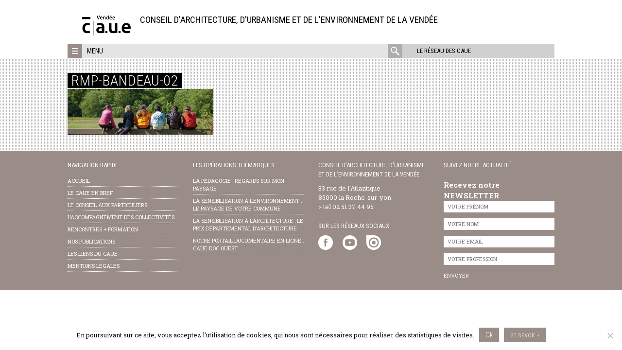

--- FILE ---
content_type: text/html; charset=UTF-8
request_url: https://www.caue85.com/regards-sur-mon-paysage/rmp-bandeau-02/
body_size: 16679
content:
<!DOCTYPE html>
<html lang="fr-FR" class="no-js">
<head>
	<meta charset="UTF-8">
<script type="text/javascript">
/* <![CDATA[ */
var gform;gform||(document.addEventListener("gform_main_scripts_loaded",function(){gform.scriptsLoaded=!0}),document.addEventListener("gform/theme/scripts_loaded",function(){gform.themeScriptsLoaded=!0}),window.addEventListener("DOMContentLoaded",function(){gform.domLoaded=!0}),gform={domLoaded:!1,scriptsLoaded:!1,themeScriptsLoaded:!1,isFormEditor:()=>"function"==typeof InitializeEditor,callIfLoaded:function(o){return!(!gform.domLoaded||!gform.scriptsLoaded||!gform.themeScriptsLoaded&&!gform.isFormEditor()||(gform.isFormEditor()&&console.warn("The use of gform.initializeOnLoaded() is deprecated in the form editor context and will be removed in Gravity Forms 3.1."),o(),0))},initializeOnLoaded:function(o){gform.callIfLoaded(o)||(document.addEventListener("gform_main_scripts_loaded",()=>{gform.scriptsLoaded=!0,gform.callIfLoaded(o)}),document.addEventListener("gform/theme/scripts_loaded",()=>{gform.themeScriptsLoaded=!0,gform.callIfLoaded(o)}),window.addEventListener("DOMContentLoaded",()=>{gform.domLoaded=!0,gform.callIfLoaded(o)}))},hooks:{action:{},filter:{}},addAction:function(o,r,e,t){gform.addHook("action",o,r,e,t)},addFilter:function(o,r,e,t){gform.addHook("filter",o,r,e,t)},doAction:function(o){gform.doHook("action",o,arguments)},applyFilters:function(o){return gform.doHook("filter",o,arguments)},removeAction:function(o,r){gform.removeHook("action",o,r)},removeFilter:function(o,r,e){gform.removeHook("filter",o,r,e)},addHook:function(o,r,e,t,n){null==gform.hooks[o][r]&&(gform.hooks[o][r]=[]);var d=gform.hooks[o][r];null==n&&(n=r+"_"+d.length),gform.hooks[o][r].push({tag:n,callable:e,priority:t=null==t?10:t})},doHook:function(r,o,e){var t;if(e=Array.prototype.slice.call(e,1),null!=gform.hooks[r][o]&&((o=gform.hooks[r][o]).sort(function(o,r){return o.priority-r.priority}),o.forEach(function(o){"function"!=typeof(t=o.callable)&&(t=window[t]),"action"==r?t.apply(null,e):e[0]=t.apply(null,e)})),"filter"==r)return e[0]},removeHook:function(o,r,t,n){var e;null!=gform.hooks[o][r]&&(e=(e=gform.hooks[o][r]).filter(function(o,r,e){return!!(null!=n&&n!=o.tag||null!=t&&t!=o.priority)}),gform.hooks[o][r]=e)}});
/* ]]> */
</script>

	<meta name="viewport" content="width=device-width, initial-scale=1">
	<link rel="profile" href="http://gmpg.org/xfn/11">
	<link rel="pingback" href="https://www.caue85.com/xmlrpc.php">
	<!--[if lt IE 9]>
	<script src="https://www.caue85.com/wp-content/themes/caue/js/html5.js"></script>
	<![endif]-->
	<script>(function(html){html.className = html.className.replace(/\bno-js\b/,'js')})(document.documentElement);</script>
<meta name='robots' content='index, follow, max-image-preview:large, max-snippet:-1, max-video-preview:-1' />
	<style>img:is([sizes="auto" i], [sizes^="auto," i]) { contain-intrinsic-size: 3000px 1500px }</style>
	
	<!-- This site is optimized with the Yoast SEO plugin v26.2 - https://yoast.com/wordpress/plugins/seo/ -->
	<title>rmp-bandeau-02 - CAUE de la Vendée</title><link rel="preload" as="style" href="https://fonts.googleapis.com/css?family=Roboto%20Condensed%3A400%2C300%2C700%7CRoboto%3A400%2C100%2C300%2C500%2C700%2C900%7CRoboto%20Slab%3A400%2C100%2C300%2C100%2C700&#038;subset=latin%2Clatin-ext&#038;display=swap" /><link rel="stylesheet" href="https://fonts.googleapis.com/css?family=Roboto%20Condensed%3A400%2C300%2C700%7CRoboto%3A400%2C100%2C300%2C500%2C700%2C900%7CRoboto%20Slab%3A400%2C100%2C300%2C100%2C700&#038;subset=latin%2Clatin-ext&#038;display=swap" media="print" onload="this.media='all'" /><noscript><link rel="stylesheet" href="https://fonts.googleapis.com/css?family=Roboto%20Condensed%3A400%2C300%2C700%7CRoboto%3A400%2C100%2C300%2C500%2C700%2C900%7CRoboto%20Slab%3A400%2C100%2C300%2C100%2C700&#038;subset=latin%2Clatin-ext&#038;display=swap" /></noscript>
	<link rel="canonical" href="https://www.caue85.com/regards-sur-mon-paysage/rmp-bandeau-02/" />
	<meta property="og:locale" content="fr_FR" />
	<meta property="og:type" content="article" />
	<meta property="og:title" content="rmp-bandeau-02 - CAUE de la Vendée" />
	<meta property="og:url" content="https://www.caue85.com/regards-sur-mon-paysage/rmp-bandeau-02/" />
	<meta property="og:site_name" content="CAUE de la Vendée" />
	<meta property="article:publisher" content="https://www.facebook.com/CAUE85/" />
	<meta property="og:image" content="https://www.caue85.com/regards-sur-mon-paysage/rmp-bandeau-02" />
	<meta property="og:image:width" content="1600" />
	<meta property="og:image:height" content="500" />
	<meta property="og:image:type" content="image/jpeg" />
	<meta name="twitter:card" content="summary_large_image" />
	<meta name="twitter:site" content="@cauevendee" />
	<script type="application/ld+json" class="yoast-schema-graph">{"@context":"https://schema.org","@graph":[{"@type":"WebPage","@id":"https://www.caue85.com/regards-sur-mon-paysage/rmp-bandeau-02/","url":"https://www.caue85.com/regards-sur-mon-paysage/rmp-bandeau-02/","name":"rmp-bandeau-02 - CAUE de la Vendée","isPartOf":{"@id":"https://www.caue85.com/#website"},"primaryImageOfPage":{"@id":"https://www.caue85.com/regards-sur-mon-paysage/rmp-bandeau-02/#primaryimage"},"image":{"@id":"https://www.caue85.com/regards-sur-mon-paysage/rmp-bandeau-02/#primaryimage"},"thumbnailUrl":"https://www.caue85.com/wp-content/uploads/sites/3/2015/10/rmp-bandeau-02.jpg","datePublished":"2016-02-19T15:06:56+00:00","breadcrumb":{"@id":"https://www.caue85.com/regards-sur-mon-paysage/rmp-bandeau-02/#breadcrumb"},"inLanguage":"fr-FR","potentialAction":[{"@type":"ReadAction","target":["https://www.caue85.com/regards-sur-mon-paysage/rmp-bandeau-02/"]}]},{"@type":"ImageObject","inLanguage":"fr-FR","@id":"https://www.caue85.com/regards-sur-mon-paysage/rmp-bandeau-02/#primaryimage","url":"https://www.caue85.com/wp-content/uploads/sites/3/2015/10/rmp-bandeau-02.jpg","contentUrl":"https://www.caue85.com/wp-content/uploads/sites/3/2015/10/rmp-bandeau-02.jpg","width":1600,"height":500},{"@type":"BreadcrumbList","@id":"https://www.caue85.com/regards-sur-mon-paysage/rmp-bandeau-02/#breadcrumb","itemListElement":[{"@type":"ListItem","position":1,"name":"Accueil","item":"https://www.caue85.com/"},{"@type":"ListItem","position":2,"name":"Regards sur mon paysage","item":"https://www.caue85.com/regards-sur-mon-paysage/"},{"@type":"ListItem","position":3,"name":"rmp-bandeau-02"}]},{"@type":"WebSite","@id":"https://www.caue85.com/#website","url":"https://www.caue85.com/","name":"CAUE de la Vendée","description":"Conseil d&#039;Architecture, d&#039;Urbanisme et de l&#039;Environnement de la Vendée","potentialAction":[{"@type":"SearchAction","target":{"@type":"EntryPoint","urlTemplate":"https://www.caue85.com/?s={search_term_string}"},"query-input":{"@type":"PropertyValueSpecification","valueRequired":true,"valueName":"search_term_string"}}],"inLanguage":"fr-FR"}]}</script>
	<!-- / Yoast SEO plugin. -->


<link rel='dns-prefetch' href='//maps.googleapis.com' />
<link rel='dns-prefetch' href='//meet.jit.si' />
<link rel='dns-prefetch' href='//fonts.googleapis.com' />
<link href='https://fonts.gstatic.com' crossorigin rel='preconnect' />
<link rel="alternate" type="application/rss+xml" title="CAUE de la Vendée &raquo; Flux" href="https://www.caue85.com/feed/" />
<link rel="alternate" type="application/rss+xml" title="CAUE de la Vendée &raquo; Flux des commentaires" href="https://www.caue85.com/comments/feed/" />
<link rel="alternate" type="application/rss+xml" title="CAUE de la Vendée &raquo; rmp-bandeau-02 Flux des commentaires" href="https://www.caue85.com/regards-sur-mon-paysage/rmp-bandeau-02/feed/" />
		<!-- This site uses the Google Analytics by MonsterInsights plugin v9.9.0 - Using Analytics tracking - https://www.monsterinsights.com/ -->
		<!-- Remarque : MonsterInsights n’est actuellement pas configuré sur ce site. Le propriétaire doit authentifier son compte Google Analytics dans les réglages de MonsterInsights.  -->
					<!-- No tracking code set -->
				<!-- / Google Analytics by MonsterInsights -->
		<script type="text/javascript">
/* <![CDATA[ */
window._wpemojiSettings = {"baseUrl":"https:\/\/s.w.org\/images\/core\/emoji\/16.0.1\/72x72\/","ext":".png","svgUrl":"https:\/\/s.w.org\/images\/core\/emoji\/16.0.1\/svg\/","svgExt":".svg","source":{"concatemoji":"https:\/\/www.caue85.com\/wp-includes\/js\/wp-emoji-release.min.js?ver=6.8.3"}};
/*! This file is auto-generated */
!function(s,n){var o,i,e;function c(e){try{var t={supportTests:e,timestamp:(new Date).valueOf()};sessionStorage.setItem(o,JSON.stringify(t))}catch(e){}}function p(e,t,n){e.clearRect(0,0,e.canvas.width,e.canvas.height),e.fillText(t,0,0);var t=new Uint32Array(e.getImageData(0,0,e.canvas.width,e.canvas.height).data),a=(e.clearRect(0,0,e.canvas.width,e.canvas.height),e.fillText(n,0,0),new Uint32Array(e.getImageData(0,0,e.canvas.width,e.canvas.height).data));return t.every(function(e,t){return e===a[t]})}function u(e,t){e.clearRect(0,0,e.canvas.width,e.canvas.height),e.fillText(t,0,0);for(var n=e.getImageData(16,16,1,1),a=0;a<n.data.length;a++)if(0!==n.data[a])return!1;return!0}function f(e,t,n,a){switch(t){case"flag":return n(e,"\ud83c\udff3\ufe0f\u200d\u26a7\ufe0f","\ud83c\udff3\ufe0f\u200b\u26a7\ufe0f")?!1:!n(e,"\ud83c\udde8\ud83c\uddf6","\ud83c\udde8\u200b\ud83c\uddf6")&&!n(e,"\ud83c\udff4\udb40\udc67\udb40\udc62\udb40\udc65\udb40\udc6e\udb40\udc67\udb40\udc7f","\ud83c\udff4\u200b\udb40\udc67\u200b\udb40\udc62\u200b\udb40\udc65\u200b\udb40\udc6e\u200b\udb40\udc67\u200b\udb40\udc7f");case"emoji":return!a(e,"\ud83e\udedf")}return!1}function g(e,t,n,a){var r="undefined"!=typeof WorkerGlobalScope&&self instanceof WorkerGlobalScope?new OffscreenCanvas(300,150):s.createElement("canvas"),o=r.getContext("2d",{willReadFrequently:!0}),i=(o.textBaseline="top",o.font="600 32px Arial",{});return e.forEach(function(e){i[e]=t(o,e,n,a)}),i}function t(e){var t=s.createElement("script");t.src=e,t.defer=!0,s.head.appendChild(t)}"undefined"!=typeof Promise&&(o="wpEmojiSettingsSupports",i=["flag","emoji"],n.supports={everything:!0,everythingExceptFlag:!0},e=new Promise(function(e){s.addEventListener("DOMContentLoaded",e,{once:!0})}),new Promise(function(t){var n=function(){try{var e=JSON.parse(sessionStorage.getItem(o));if("object"==typeof e&&"number"==typeof e.timestamp&&(new Date).valueOf()<e.timestamp+604800&&"object"==typeof e.supportTests)return e.supportTests}catch(e){}return null}();if(!n){if("undefined"!=typeof Worker&&"undefined"!=typeof OffscreenCanvas&&"undefined"!=typeof URL&&URL.createObjectURL&&"undefined"!=typeof Blob)try{var e="postMessage("+g.toString()+"("+[JSON.stringify(i),f.toString(),p.toString(),u.toString()].join(",")+"));",a=new Blob([e],{type:"text/javascript"}),r=new Worker(URL.createObjectURL(a),{name:"wpTestEmojiSupports"});return void(r.onmessage=function(e){c(n=e.data),r.terminate(),t(n)})}catch(e){}c(n=g(i,f,p,u))}t(n)}).then(function(e){for(var t in e)n.supports[t]=e[t],n.supports.everything=n.supports.everything&&n.supports[t],"flag"!==t&&(n.supports.everythingExceptFlag=n.supports.everythingExceptFlag&&n.supports[t]);n.supports.everythingExceptFlag=n.supports.everythingExceptFlag&&!n.supports.flag,n.DOMReady=!1,n.readyCallback=function(){n.DOMReady=!0}}).then(function(){return e}).then(function(){var e;n.supports.everything||(n.readyCallback(),(e=n.source||{}).concatemoji?t(e.concatemoji):e.wpemoji&&e.twemoji&&(t(e.twemoji),t(e.wpemoji)))}))}((window,document),window._wpemojiSettings);
/* ]]> */
</script>
<style id='wp-emoji-styles-inline-css' type='text/css'>

	img.wp-smiley, img.emoji {
		display: inline !important;
		border: none !important;
		box-shadow: none !important;
		height: 1em !important;
		width: 1em !important;
		margin: 0 0.07em !important;
		vertical-align: -0.1em !important;
		background: none !important;
		padding: 0 !important;
	}
</style>
<link rel='stylesheet' id='mediaelement-css' href='https://www.caue85.com/wp-includes/js/mediaelement/mediaelementplayer-legacy.min.css?ver=4.2.17' type='text/css' media='all' />
<link rel='stylesheet' id='wp-mediaelement-css' href='https://www.caue85.com/wp-includes/js/mediaelement/wp-mediaelement.min.css?ver=6.8.3' type='text/css' media='all' />
<style id='jetpack-sharing-buttons-style-inline-css' type='text/css'>
.jetpack-sharing-buttons__services-list{display:flex;flex-direction:row;flex-wrap:wrap;gap:0;list-style-type:none;margin:5px;padding:0}.jetpack-sharing-buttons__services-list.has-small-icon-size{font-size:12px}.jetpack-sharing-buttons__services-list.has-normal-icon-size{font-size:16px}.jetpack-sharing-buttons__services-list.has-large-icon-size{font-size:24px}.jetpack-sharing-buttons__services-list.has-huge-icon-size{font-size:36px}@media print{.jetpack-sharing-buttons__services-list{display:none!important}}.editor-styles-wrapper .wp-block-jetpack-sharing-buttons{gap:0;padding-inline-start:0}ul.jetpack-sharing-buttons__services-list.has-background{padding:1.25em 2.375em}
</style>
<link rel='stylesheet' id='cookie-notice-front-css' href='https://www.caue85.com/wp-content/plugins/cookie-notice/css/front.min.css?ver=2.5.7' type='text/css' media='all' />

<link rel='stylesheet' id='caue-style-css' href='https://www.caue85.com/wp-content/themes/caue/css/style.min.css?ver=6.8.3' type='text/css' media='all' />
<link rel='stylesheet' id='evcal_cal_default-css' href='//www.caue85.com/wp-content/plugins/eventON/assets/css/eventon_styles.css?ver=5.0.2' type='text/css' media='all' />
<link rel='stylesheet' id='evo_font_icons-css' href='//www.caue85.com/wp-content/plugins/eventON/assets/fonts/all.css?ver=5.0.2' type='text/css' media='all' />
<link rel='stylesheet' id='eventon_dynamic_styles-css' href='//www.caue85.com/wp-content/uploads/sites/3/eventon_dynamic_styles.css?ver=5.0.2' type='text/css' media='all' />
<script type="text/javascript" src="https://www.caue85.com/wp-includes/js/jquery/jquery.min.js?ver=3.7.1" id="jquery-core-js"></script>
<script type="text/javascript" src="https://www.caue85.com/wp-includes/js/jquery/jquery-migrate.min.js?ver=3.4.1" id="jquery-migrate-js"></script>
<script type="text/javascript" id="evo-inlinescripts-header-js-after">
/* <![CDATA[ */
jQuery(document).ready(function($){});
/* ]]> */
</script>
<script></script><link rel="https://api.w.org/" href="https://www.caue85.com/wp-json/" /><link rel="alternate" title="JSON" type="application/json" href="https://www.caue85.com/wp-json/wp/v2/media/2141" /><link rel="EditURI" type="application/rsd+xml" title="RSD" href="https://www.caue85.com/xmlrpc.php?rsd" />
<meta name="generator" content="WordPress 6.8.3" />
<link rel='shortlink' href='https://www.caue85.com/?p=2141' />
<link rel="alternate" title="oEmbed (JSON)" type="application/json+oembed" href="https://www.caue85.com/wp-json/oembed/1.0/embed?url=https%3A%2F%2Fwww.caue85.com%2Fregards-sur-mon-paysage%2Frmp-bandeau-02%2F" />
<link rel="alternate" title="oEmbed (XML)" type="text/xml+oembed" href="https://www.caue85.com/wp-json/oembed/1.0/embed?url=https%3A%2F%2Fwww.caue85.com%2Fregards-sur-mon-paysage%2Frmp-bandeau-02%2F&#038;format=xml" />
<meta name="generator" content="Powered by WPBakery Page Builder - drag and drop page builder for WordPress."/>

    <style>
                body {
            background-color: #ffffff;
        }
        

        

                body {
            background-repeat: no-repeat;
        }
        

                body {
            background-attachment: fixed;
        }
        
                body {
            background-size: cover;
        }
        

        
                .site-header,
        .site-branding {
            background-color: #ffffff;
        }
        
        
                .site-branding {
            background-position: 90% 20%;
        }
        
                  .site-branding {
             background-size: cover;
         }
        
                a {
            color: #9a8c87;
        }
        

                a:hover,
        .menu-reseau .item:hover a {
            color: #665c59;
        }
        .framed-shortcode article .post-categories a:hover {
            color: #665c59 !important;
        }
        

                .site-footer,
        .site-footer a {
            color: #ffffff        }

        .widget_nav_menu li {
            border-bottom-color: #ffffff        }
        

        

                .nav-toggle,
        .site-footer,
        .three-menus,
        #filter_cats label,
        .filter .all,
        .titre-encart,
        .encart-publication h3,
        .themed-surtitre span,
        #slider-nav .flex-control-paging,
        .post-categories,
        .highlight,
        p.lettrine2:first-letter,
        button.button,
        .more-reals .icon,
        .pix-wrapper:after,
        .boxed-text-1 {
            background-color: #9a8c87;
        }

        .vc_grid-filter > .vc_grid-filter-item,
        .vc_tta-accordion .vc_tta-panel .vc_tta-panel-heading:hover {
            background-color: #9a8c87 !important;
        }

        .realisations-shortcode .portfolio:hover .illustr .mask,
        .last-news-shortcode .post:hover .illustr .mask,
        .focus-shortcode #diaporama .slides li:hover .illustr .mask,
        .flexslider-slider .slide:hover .illustr .mask,
        .realisation:hover .illustr .mask,
        .framed-shortcode article:hover .mask {
            background-color: rgba(154, 140, 135, 0.7);
        }

        .realisation:hover .illustr .mask svg {
            fill: rgba(154, 140, 135, 0.7);
        }

        .surtitre,
        h2.intertitre,
        h3.intertitre,
        .wpb_heading,
        .vc_tta-container h2,
        .vc_tta-tabs .vc_tta-tab > a,
        .vc_tta-accordion .vc_tta-panel .vc_tta-panel-title > a,
        .vc_tta-accordion .vc_tta-panel.vc_active .vc_tta-panel-title > a:hover,
        .vc_tta-tabs .vc_tta-panel .vc_tta-panel-title > a,
        .vc_grid-item-mini .title,
        .vc_grid-item-mini .more a,
        .vc_pie_chart .wpb_heading,
        .vc_pie_chart .vc_pie_chart_value,
        p.lettrine1:first-letter,
        blockquote,
        .boxed-text-2,
        table td,
        .mce-item-table td,
        #slider-nav a:hover {
            color: #9a8c87 !important;
        }

        .boxed-text-2,
        .vc_tta-accordion .vc_tta-panel-heading .vc_tta-controls-icon::before,
        .vc_tta-accordion .vc_tta-panel-heading .vc_tta-controls-icon::after,
        .vc_tta-accordion .vc_tta-panel.vc_active .vc_tta-panel-title > a:hover .vc_tta-controls-icon::before,
        .vc_tta-accordion .vc_tta-panel.vc_active .vc_tta-panel-title > a:hover .vc_tta-controls-icon::after,
        .vc_tta-accordion .vc_tta-panel.vc_active .vc_tta-panel-heading > a:hover .vc_tta-controls-icon::before,
        .vc_tta-accordion .vc_tta-panel.vc_active .vc_tta-panel-heading > a:hover .vc_tta-controls-icon::after,
        .vc_tta-accordion .vc_tta-panel-heading,
        .vc_tta-tabs .vc_tta-tab > a,
        .vc_tta-tabs .vc_tta-tab.vc_active > a {
            border-color: #9a8c87 !important;
        }

        .vc_tta-tabs .vc_tta-panels-container {
            border: 1px solid #9a8c87;

        }

        button:hover,
        input[type="button"]:hover,
        input[type="reset"]:hover,
        input[type="submit"]:hover {
            color: #9a8c87;
        }
        

                #wrapper {
            background-image: url('https://www.caue85.com/wp-content/uploads/sites/3/2016/03/motif-17.gif');
        }

        .three-menus {
            background-image: url('https://www.caue85.com/wp-content/uploads/sites/3/2016/03/motif-17.gif');
        }
        

        /* responsive */
        @media screen and (min-width: 48em) {
            .three-menus {
                background-color: #e4e4e4;
                background-image: none;
            }
        }

    </style>

    <link rel="icon" href="https://www.caue85.com/wp-content/uploads/sites/3/2018/02/cropped-picto-web-favicon-r-32x32.png" sizes="32x32" />
<link rel="icon" href="https://www.caue85.com/wp-content/uploads/sites/3/2018/02/cropped-picto-web-favicon-r-192x192.png" sizes="192x192" />
<link rel="apple-touch-icon" href="https://www.caue85.com/wp-content/uploads/sites/3/2018/02/cropped-picto-web-favicon-r-180x180.png" />
<meta name="msapplication-TileImage" content="https://www.caue85.com/wp-content/uploads/sites/3/2018/02/cropped-picto-web-favicon-r-270x270.png" />
		<style type="text/css" id="wp-custom-css">
			/*
Bienvenue dans l'éditeur de CSS !

Pour en savoir plus sur le fonctionnement de l'éditeur, vous pouvez vous
rendre sur cette page :
http://wp.me/PEmnE-Bt
*/
#cookie-notice {
	font-family: "Roboto Slab", serif;
}

.input {
	text-transform: inherit
}		</style>
		<noscript><style> .wpb_animate_when_almost_visible { opacity: 1; }</style></noscript><noscript><style id="rocket-lazyload-nojs-css">.rll-youtube-player, [data-lazy-src]{display:none !important;}</style></noscript></head>
<body class="attachment wp-singular attachment-template-default attachmentid-2141 attachment-jpeg wp-theme-caue stickynav cookies-not-set wpb-js-composer js-comp-ver-7.0 vc_responsive">

	<div id="wrapper">

		
				<a class="skip-link screen-reader-text" href="#content">Aller directement au contenu</a>


                
				<header id="masthead" class="site-header" role="banner">

                    
                        <div class="inner">
                            <div class="site-branding">

                    

                        
                            <div class="site-logo">
                                                                    <p class="site-title">
                                        <a href="https://www.caue85.com/" title="CAUE de la Vendée" rel="home"><img src="https://www.caue85.com/wp-content/uploads/sites/3/2018/02/Logo-CAUE85-noir-web-1.png" alt="CAUE de la Vendée"></a>
                                    </p>
                                                            </div>


                        
                            <p class="site-description">Conseil d'Architecture, d'Urbanisme et de l'Environnement de la Vendée</p>

                                                </div>                                                <div id="navbar">
                            <a class="nav-toggle" href="#"><span></span></a>
                            <a class="text-menu" href="#">Menu</a>
                            <nav class="alt-nav">
                                <a href="#" class="open-caue-network">Le réseau des CAUE</a>
                                <form role="search" method="get" class="search-form" action="https://www.caue85.com/">
	<label>
		<span class="screen-reader-text">rechercher :</span>
		<input type="search" class="search-field" placeholder="rechercher" value="" name="s" title="rechercher :" />
	</label>
	<div class="action">
		<input type="submit" class="search-submit" value="" />
	</div>
	<div class="mask"></div>
</form>
                            </nav>
                        </div>

                    </div>
				</header>				<nav class="reseau-regional">

					<div class="menu-reseau">

						<a href="#" class="close"><span>Fermer</span></a>
						<div class="presentation">
							<p>Les CAUE ont compris dès leur origine la nécessité de se regrouper au sein d'unions régionales, pour échanger sur leurs pratiques, mutualiser leurs savoirs ou concevoir des outils communs.<br />
Voici donc les liens vers l'Union Régionale des CAUE des Pays de la Loire, ainsi que vers les CAUE de chacun des départements de la Région.</p>
						</div>
													<div class="list-items">
															<div class="item item-urcaue">
									
									<div class="illustr">
										<img src="https://www.caue85.com/wp-content/uploads/sites/3/2015/11/logo-urcaue.png" alt="" width="48" height="47">
									</div>

									
									<div class="text">
										<h4><a href="https://www.urcaue-paysdelaloire.com">URCAUE</a></h4>
										<p>MATP, 312 avenue René Gasnier<br />
49100 ANGERS<br />
&gt; tel 02 41 22 99 91</p>
									</div>

								</div>

															<div class="item item-caue44">
									
									<div class="illustr">
										<img src="https://www.caue85.com/wp-content/uploads/sites/3/2016/03/logo-caue44-2.png" alt="" width="48" height="48">
									</div>

									
									<div class="text">
										<h4><a href="https://www.caue44.com">CAUE de Loire-Atlantique</a></h4>
										<p>2 boulevard de l’Estuaire<br />
CS 56215 - 44262<br />
NANTES cedex 2<br />
&gt; tel 02 40 20 20 44</p>
									</div>

								</div>

															<div class="item item-caue49">
									
									<div class="illustr">
										<img src="https://www.caue85.com/wp-content/uploads/sites/3/2015/11/logo-caue-maine-et-loire.png" alt="" width="90" height="43">
									</div>

									
									<div class="text">
										<h4><a href="https://www.caue49.com">CAUE de Maine-et-Loire</a></h4>
										<p>MATP, 312 avenue René Gasnier<br />
49100 ANGERS<br />
&gt; tel 02 41 22 99 99</p>
									</div>

								</div>

															<div class="item item-caue53">
									
									<div class="illustr">
										<img src="https://www.caue85.com/wp-content/uploads/sites/3/2021/12/logo-caue53-4.png" alt="" width="143" height="55">
									</div>

									
									<div class="text">
										<h4><a href="https://www.caue53.com">CAUE de la Mayenne</a></h4>
										<p>2 rue de l’Ermitage<br />
53000 LAVAL<br />
&gt; tel 02 43 56 41 79</p>
									</div>

								</div>

															<div class="item item-caue72">
									
									<div class="illustr">
										<img src="https://www.caue85.com/wp-content/uploads/sites/3/2016/03/logo-sarthe.png" alt="" width="75" height="44">
									</div>

									
									<div class="text">
										<h4><a href="https://www.caue-sarthe.com">CAUE de la Sarthe</a></h4>
										<p>1 rue de la Mariette<br />
72000 Le Mans<br />
&gt; tel 02 43 72 35 31</p>
									</div>

								</div>

														</div>

						
					</div>

				</nav>
				<nav id="nav" class="site-nav">
					<div class="three-menus">
						<div class="main-navigation"><ul id="menu-menu-principal" class="primary-menu"><li id="menu-item-8924" class="menu-item menu-item-type-post_type menu-item-object-page menu-item-8924"><a href="https://www.caue85.com/statuts-et-missions-du-caue-de-la-vendee-2/">Le CAUE 85 en bref</a></li>
<li id="menu-item-713" class="menu-item menu-item-type-post_type menu-item-object-page menu-item-713"><a href="https://www.caue85.com/rencontrez-un-de-nos-architectes/">Le conseil aux particuliers</a></li>
<li id="menu-item-1258" class="menu-item menu-item-type-post_type menu-item-object-page menu-item-1258"><a href="https://www.caue85.com/conseil-aux-collectivites/">L&rsquo;accompagnement des collectivités</a></li>
<li id="menu-item-1478" class="menu-item menu-item-type-post_type menu-item-object-page menu-item-1478"><a href="https://www.caue85.com/rencontres-formation/">Rencontres + formation</a></li>
<li id="menu-item-7329" class="menu-item menu-item-type-post_type menu-item-object-page menu-item-7329"><a href="https://www.caue85.com/ateliers-urba/">Ateliers d&rsquo;urbanisme au collège</a></li>
</ul></div><div class="events-navigation"><ul id="menu-menu-operations-thematiques" class="events-menu"><li id="menu-item-2272" class="menu-item menu-item-type-post_type menu-item-object-page menu-item-2272"><a href="https://www.caue85.com/regards-sur-mon-paysage/">Regards sur mon paysage</a></li>
<li id="menu-item-2268" class="menu-item menu-item-type-post_type menu-item-object-page menu-item-2268"><a href="https://www.caue85.com/paysage-de-commune/">Le paysage de votre commune</a></li>
<li id="menu-item-2271" class="menu-item menu-item-type-post_type menu-item-object-page menu-item-2271"><a href="https://www.caue85.com/prix-departemental-darchitecture/">APERÇUS &#8211; Prix d&rsquo;architecture et d&rsquo;aménagement</a></li>
</ul></div><div class="national-navigation"><ul id="menu-menu-des-evenements" class="national-menu"><li id="menu-item-2656" class="menu-item menu-item-type-post_type menu-item-object-page menu-item-2656"><a href="https://www.caue85.com/portfolio/">nos publications</a></li>
<li id="menu-item-2217" class="menu-item menu-item-type-post_type menu-item-object-page menu-item-2217"><a href="https://www.caue85.com/caue-doc-ouest/">caue doc ouest</a></li>
<li id="menu-item-2649" class="menu-item menu-item-type-post_type menu-item-object-page menu-item-2649"><a href="https://www.caue85.com/lobservatoire-caue/">l&rsquo;observatoire caue</a></li>
<li id="menu-item-2627" class="menu-item menu-item-type-post_type menu-item-object-page menu-item-2627"><a href="https://www.caue85.com/les-liens-du-caue/">les liens du caue</a></li>
<li id="menu-item-2664" class="menu-item menu-item-type-post_type menu-item-object-page menu-item-2664"><a href="https://www.caue85.com/infos-pratiques/">infos pratiques</a></li>
</ul></div><aside id="black-studio-tinymce-8" class="widget widget_black_studio_tinymce"><h3 class="widget-title-infospratiques">nous contacter</h3><div class="textwidget"><p><a href="https://www.caue85.com/infos-pratiques/"><img class="wp-image-4677 alignleft" src="https://www.caue85.com/wp-content/uploads/sites/3/2018/02/Logo-CAUE85-noir-web.svg" alt="" width="97" height="43" />33, rue de l'Atlantique,<br />
85000 La Roche sur Yon.</a></p>
<p>&gt; contactez-nous au <strong>02 51 37 44 95</strong><br />
&gt; ou par mail,<strong> <a href="mailto:caue85@caue85.com" target="_blank" rel="noopener">caue85(at)caue85.com</a></strong></p>
</div></aside>
					</div>
				</nav>

				
	
				<div id="content" class="site-content">


	<div id="primary" class="content-area">
		<main id="main" class="site-main" role="main">

		
			
			
<article id="post-2141" class="post-2141 attachment type-attachment status-inherit hentry">

	<header class="entry-header">
		<h1 class="entry-title">rmp-bandeau-02</h1>	</header><!-- .entry-header -->

	<div class="entry-content editor-content">
		<p class="attachment"><a href='https://www.caue85.com/wp-content/uploads/sites/3/2015/10/rmp-bandeau-02.jpg'><img decoding="async" width="300" height="94" src="https://www.caue85.com/wp-content/uploads/sites/3/2015/10/rmp-bandeau-02-300x94.jpg" class="attachment-medium size-medium" alt="" srcset="https://www.caue85.com/wp-content/uploads/sites/3/2015/10/rmp-bandeau-02-300x94.jpg 300w, https://www.caue85.com/wp-content/uploads/sites/3/2015/10/rmp-bandeau-02-768x240.jpg 768w, https://www.caue85.com/wp-content/uploads/sites/3/2015/10/rmp-bandeau-02-1024x320.jpg 1024w, https://www.caue85.com/wp-content/uploads/sites/3/2015/10/rmp-bandeau-02-686x214.jpg 686w, https://www.caue85.com/wp-content/uploads/sites/3/2015/10/rmp-bandeau-02.jpg 1600w" sizes="(max-width: 300px) 100vw, 300px" /></a></p>
	</div><!-- .entry-content -->

	
	<footer class="entry-footer">
			</footer><!-- .entry-footer -->

</article><!-- #post-## -->

		</main><!-- .site-main -->
	</div><!-- .content-area -->

	

		</div>
	</div>	<div class="push"></div>
</div>
<footer id="colophon" class="site-footer" role="contentinfo">
	<div class="site-info">

					<div class="footer-1"><aside id="nav_menu-6" class="widget widget_nav_menu"><h4 class="widget-title">navigation rapide</h4><div class="menu-menu-de-navigation-rapide-container"><ul id="menu-menu-de-navigation-rapide" class="menu"><li id="menu-item-2273" class="menu-item menu-item-type-post_type menu-item-object-page menu-item-home menu-item-2273"><a href="https://www.caue85.com/">Accueil</a></li>
<li id="menu-item-2277" class="menu-item menu-item-type-post_type menu-item-object-page menu-item-2277"><a href="https://www.caue85.com/?page_id=718">Le CAUE en bref</a></li>
<li id="menu-item-2275" class="menu-item menu-item-type-post_type menu-item-object-page menu-item-2275"><a href="https://www.caue85.com/rencontrez-un-de-nos-architectes/">Le conseil aux particuliers</a></li>
<li id="menu-item-2274" class="menu-item menu-item-type-post_type menu-item-object-page menu-item-2274"><a href="https://www.caue85.com/conseil-aux-collectivites/">l&rsquo;accompagnement des collectivités</a></li>
<li id="menu-item-2276" class="menu-item menu-item-type-post_type menu-item-object-page menu-item-2276"><a href="https://www.caue85.com/rencontres-formation/">Rencontres + formation</a></li>
<li id="menu-item-2662" class="menu-item menu-item-type-post_type menu-item-object-page menu-item-2662"><a href="https://www.caue85.com/portfolio/">nos publications</a></li>
<li id="menu-item-2663" class="menu-item menu-item-type-post_type menu-item-object-page menu-item-2663"><a href="https://www.caue85.com/les-liens-du-caue/">les liens du caue</a></li>
<li id="menu-item-703" class="menu-item menu-item-type-post_type menu-item-object-page menu-item-703"><a href="https://www.caue85.com/mentions-legales/">Mentions légales</a></li>
</ul></div></aside></div>
		
					<div class="footer-2"><aside id="nav_menu-5" class="widget widget_nav_menu"><h4 class="widget-title">les opérations thématiques</h4><div class="menu-operations-thematiques-footer-container"><ul id="menu-operations-thematiques-footer" class="menu"><li id="menu-item-2658" class="menu-item menu-item-type-post_type menu-item-object-page menu-item-2658"><a href="https://www.caue85.com/regards-sur-mon-paysage/">la pédagogie : Regards sur mon paysage</a></li>
<li id="menu-item-2659" class="menu-item menu-item-type-post_type menu-item-object-page menu-item-2659"><a href="https://www.caue85.com/paysage-de-commune/">la sensibilisation à l&rsquo;environnement : le paysage de votre commune</a></li>
<li id="menu-item-2660" class="menu-item menu-item-type-post_type menu-item-object-page menu-item-2660"><a href="https://www.caue85.com/prix-departemental-darchitecture/">la sensibilisation à l&rsquo;architecture : le Prix départemental d&rsquo;architecture</a></li>
<li id="menu-item-2661" class="menu-item menu-item-type-post_type menu-item-object-page menu-item-2661"><a href="https://www.caue85.com/caue-doc-ouest/">notre portail documentaire en ligne : caue doc ouest</a></li>
</ul></div></aside></div>
		
					<div class="footer-3"><aside id="black-studio-tinymce-5" class="widget widget_black_studio_tinymce"><h4 class="widget-title">Conseil d&rsquo;Architecture, d&rsquo;Urbanisme et de l&rsquo;Environnement de la Vendée</h4><div class="textwidget"><p>33 rue de l'Atlantique<br />
85000 la Roche-sur-yon<br />
&gt; tel 02 51 37 44 95</p>
</div></aside><aside id="black-studio-tinymce-9" class="widget widget_black_studio_tinymce"><h4 class="widget-title">sur les réseaux sociaux</h4><div class="textwidget"><p><a href="https://www.facebook.com/CAUE85" target="_blank" rel="noopener"><img class="wp-image-2696 alignleft" src="https://www.caue85.com/wp-content/uploads/sites/3/2016/03/fb-taupe.png" alt="fb-taupe" width="30" height="30" /></a>   <a href="https://www.youtube.com/channel/UCjIeP06O-Zi5Rc-OoU3vYCQ" target="_blank" rel="noopener"><img class="alignleft wp-image-5642" src="https://www.caue85.com/wp-content/uploads/sites/3/2019/02/youtube_social_circle_dark-4.png" alt="youtube-" width="30" height="30" /></a><a href="https://issuu.com/caue85" target="_blank" rel="noopener"><img class="wp-image-2700 alignleft" src="https://www.caue85.com/wp-content/uploads/sites/3/2016/03/issu-taupe-02.png" alt="issu-taupe-02" width="30" height="30" /></a></p>
</div></aside></div>
		
					<div class="footer-4"><aside id="gform_widget-2" class="widget gform_widget"><h4 class="widget-title">Suivez notre actualité :</h4><script type="text/javascript" src="https://www.caue85.com/wp-includes/js/dist/dom-ready.min.js?ver=f77871ff7694fffea381" id="wp-dom-ready-js"></script>
<script type="text/javascript" src="https://www.caue85.com/wp-includes/js/dist/hooks.min.js?ver=4d63a3d491d11ffd8ac6" id="wp-hooks-js"></script>
<script type="text/javascript" src="https://www.caue85.com/wp-includes/js/dist/i18n.min.js?ver=5e580eb46a90c2b997e6" id="wp-i18n-js"></script>
<script type="text/javascript" id="wp-i18n-js-after">
/* <![CDATA[ */
wp.i18n.setLocaleData( { 'text direction\u0004ltr': [ 'ltr' ] } );
/* ]]> */
</script>
<script type="text/javascript" id="wp-a11y-js-translations">
/* <![CDATA[ */
( function( domain, translations ) {
	var localeData = translations.locale_data[ domain ] || translations.locale_data.messages;
	localeData[""].domain = domain;
	wp.i18n.setLocaleData( localeData, domain );
} )( "default", {"translation-revision-date":"2025-11-14 09:25:54+0000","generator":"GlotPress\/4.0.3","domain":"messages","locale_data":{"messages":{"":{"domain":"messages","plural-forms":"nplurals=2; plural=n > 1;","lang":"fr"},"Notifications":["Notifications"]}},"comment":{"reference":"wp-includes\/js\/dist\/a11y.js"}} );
/* ]]> */
</script>
<script type="text/javascript" src="https://www.caue85.com/wp-includes/js/dist/a11y.min.js?ver=3156534cc54473497e14" id="wp-a11y-js"></script>
<script type="text/javascript" defer='defer' src="https://www.caue85.com/wp-content/plugins/gravityforms/js/jquery.json.min.js?ver=2.9.25" id="gform_json-js"></script>
<script type="text/javascript" id="gform_gravityforms-js-extra">
/* <![CDATA[ */
var gform_i18n = {"datepicker":{"days":{"monday":"Lun","tuesday":"Mar","wednesday":"Mer","thursday":"Jeu","friday":"Ven","saturday":"Sam","sunday":"Dim"},"months":{"january":"Janvier","february":"F\u00e9vrier","march":"Mars","april":"Avril","may":"Mai","june":"Juin","july":"Juillet","august":"Ao\u00fbt","september":"Septembre","october":"Octobre","november":"Novembre","december":"D\u00e9cembre"},"firstDay":1,"iconText":"S\u00e9lectionner une date"}};
var gf_legacy_multi = [];
var gform_gravityforms = {"strings":{"invalid_file_extension":"Ce type de fichier n\u2019est pas autoris\u00e9. Seuls les formats suivants sont autoris\u00e9s\u00a0:","delete_file":"Supprimer ce fichier","in_progress":"en cours","file_exceeds_limit":"Le fichier d\u00e9passe la taille autoris\u00e9e.","illegal_extension":"Ce type de fichier n\u2019est pas autoris\u00e9.","max_reached":"Nombre de fichiers maximal atteint","unknown_error":"Une erreur s\u2019est produite lors de la sauvegarde du fichier sur le serveur","currently_uploading":"Veuillez attendre la fin du t\u00e9l\u00e9versement","cancel":"Annuler","cancel_upload":"Annuler ce t\u00e9l\u00e9versement","cancelled":"Annul\u00e9","error":"Erreur","message":"Message"},"vars":{"images_url":"https:\/\/www.caue85.com\/wp-content\/plugins\/gravityforms\/images"}};
var gf_global = {"gf_currency_config":{"name":"Euro","symbol_left":"","symbol_right":"&#8364;","symbol_padding":" ","thousand_separator":".","decimal_separator":",","decimals":2,"code":"EUR"},"base_url":"https:\/\/www.caue85.com\/wp-content\/plugins\/gravityforms","number_formats":[],"spinnerUrl":"https:\/\/www.caue85.com\/wp-content\/plugins\/gravityforms\/images\/spinner.svg","version_hash":"4721134cadda33c6f278a37361fdb9e4","strings":{"newRowAdded":"Nouvelle ligne ajout\u00e9e.","rowRemoved":"Rang\u00e9e supprim\u00e9e","formSaved":"Le formulaire a \u00e9t\u00e9 enregistr\u00e9. Le contenu contient le lien pour retourner et terminer le formulaire."}};
/* ]]> */
</script>
<script type="text/javascript" defer='defer' src="https://www.caue85.com/wp-content/plugins/gravityforms/js/gravityforms.min.js?ver=2.9.25" id="gform_gravityforms-js"></script>
<script type="text/javascript" defer='defer' src="https://www.caue85.com/wp-content/plugins/gravityforms/js/placeholders.jquery.min.js?ver=2.9.25" id="gform_placeholder-js"></script>

                <div class='gf_browser_chrome gform_wrapper gform_legacy_markup_wrapper gform-theme--no-framework' data-form-theme='legacy' data-form-index='0' id='gform_wrapper_9' ><div id='gf_9' class='gform_anchor' tabindex='-1'></div>
                        <div class='gform_heading'>
                            <h3 class="gform_title">Recevez notre NEWSLETTER</h3>
                        </div><form method='post' enctype='multipart/form-data' target='gform_ajax_frame_9' id='gform_9'  action='/regards-sur-mon-paysage/rmp-bandeau-02/#gf_9' data-formid='9' novalidate>
                        <div class='gform-body gform_body'><ul id='gform_fields_9' class='gform_fields top_label form_sublabel_above description_above validation_below'><li id="field_9_1" class="gfield gfield--type-name gfield_contains_required field_sublabel_above gfield--no-description field_description_above field_validation_below gfield_visibility_visible"  ><label class='gfield_label gform-field-label gfield_label_before_complex' >Nom<span class="gfield_required"><span class="gfield_required gfield_required_asterisk">*</span></span></label><div class='ginput_complex ginput_container ginput_container--name no_prefix has_first_name no_middle_name has_last_name no_suffix gf_name_has_2 ginput_container_name gform-grid-row' id='input_9_1'>
                            
                            <span id='input_9_1_3_container' class='name_first gform-grid-col gform-grid-col--size-auto' >
                                                    <label for='input_9_1_3' class='gform-field-label gform-field-label--type-sub '>Prénom</label>
                                                    <input type='text' name='input_1.3' id='input_9_1_3' value='' tabindex='2'  aria-required='true'   placeholder='votre prénom'  />
                                                </span>
                            
                            <span id='input_9_1_6_container' class='name_last gform-grid-col gform-grid-col--size-auto' >
                                                            <label for='input_9_1_6' class='gform-field-label gform-field-label--type-sub '>Nom</label>
                                                            <input type='text' name='input_1.6' id='input_9_1_6' value='' tabindex='4'  aria-required='true'   placeholder='votre nom'  />
                                                        </span>
                            
                        </div></li><li id="field_9_2" class="gfield gfield--type-email gfield_contains_required field_sublabel_above gfield--no-description field_description_above field_validation_below gfield_visibility_visible"  ><label class='gfield_label gform-field-label' for='input_9_2'>E-mail<span class="gfield_required"><span class="gfield_required gfield_required_asterisk">*</span></span></label><div class='ginput_container ginput_container_email'>
                            <input name='input_2' id='input_9_2' type='email' value='' class='medium' tabindex='6'  placeholder='votre email' aria-required="true" aria-invalid="false"  />
                        </div></li><li id="field_9_7" class="gfield gfield--type-text gfield_contains_required field_sublabel_above gfield--no-description field_description_above field_validation_below gfield_visibility_visible"  ><label class='gfield_label gform-field-label' for='input_9_7'>Profession<span class="gfield_required"><span class="gfield_required gfield_required_asterisk">*</span></span></label><div class='ginput_container ginput_container_text'><input name='input_7' id='input_9_7' type='text' value='' class='medium'   tabindex='7' placeholder='votre profession' aria-required="true" aria-invalid="false"   /></div></li></ul></div>
        <div class='gform-footer gform_footer top_label'> <input type='submit' id='gform_submit_button_9' class='gform_button button' onclick='gform.submission.handleButtonClick(this);' data-submission-type='submit' value='Envoyer' tabindex='8' /> <input type='hidden' name='gform_ajax' value='form_id=9&amp;title=1&amp;description=&amp;tabindex=1&amp;theme=legacy&amp;hash=ea19d0fe46afb741e7bb7e7869f7d4cf' />
            <input type='hidden' class='gform_hidden' name='gform_submission_method' data-js='gform_submission_method_9' value='iframe' />
            <input type='hidden' class='gform_hidden' name='gform_theme' data-js='gform_theme_9' id='gform_theme_9' value='legacy' />
            <input type='hidden' class='gform_hidden' name='gform_style_settings' data-js='gform_style_settings_9' id='gform_style_settings_9' value='' />
            <input type='hidden' class='gform_hidden' name='is_submit_9' value='1' />
            <input type='hidden' class='gform_hidden' name='gform_submit' value='9' />
            
            <input type='hidden' class='gform_hidden' name='gform_unique_id' value='' />
            <input type='hidden' class='gform_hidden' name='state_9' value='WyJbXSIsIjkyYzM4YTkzMDcyMzhkNTZjNDBjYjgwOTQ2NmUwM2NhIl0=' />
            <input type='hidden' autocomplete='off' class='gform_hidden' name='gform_target_page_number_9' id='gform_target_page_number_9' value='0' />
            <input type='hidden' autocomplete='off' class='gform_hidden' name='gform_source_page_number_9' id='gform_source_page_number_9' value='1' />
            <input type='hidden' name='gform_field_values' value='' />
            
        </div>
                        </form>
                        </div>
		                <iframe style='display:none;width:0px;height:0px;' src='about:blank' name='gform_ajax_frame_9' id='gform_ajax_frame_9' title='Cette iframe contient la logique nécessaire pour manipuler Gravity Forms avec Ajax.'></iframe>
		                <script type="text/javascript">
/* <![CDATA[ */
 gform.initializeOnLoaded( function() {gformInitSpinner( 9, 'https://www.caue85.com/wp-content/plugins/gravityforms/images/spinner.svg', true );jQuery('#gform_ajax_frame_9').on('load',function(){var contents = jQuery(this).contents().find('*').html();var is_postback = contents.indexOf('GF_AJAX_POSTBACK') >= 0;if(!is_postback){return;}var form_content = jQuery(this).contents().find('#gform_wrapper_9');var is_confirmation = jQuery(this).contents().find('#gform_confirmation_wrapper_9').length > 0;var is_redirect = contents.indexOf('gformRedirect(){') >= 0;var is_form = form_content.length > 0 && ! is_redirect && ! is_confirmation;var mt = parseInt(jQuery('html').css('margin-top'), 10) + parseInt(jQuery('body').css('margin-top'), 10) + 100;if(is_form){jQuery('#gform_wrapper_9').html(form_content.html());if(form_content.hasClass('gform_validation_error')){jQuery('#gform_wrapper_9').addClass('gform_validation_error');} else {jQuery('#gform_wrapper_9').removeClass('gform_validation_error');}setTimeout( function() { /* delay the scroll by 50 milliseconds to fix a bug in chrome */ jQuery(document).scrollTop(jQuery('#gform_wrapper_9').offset().top - mt); }, 50 );if(window['gformInitDatepicker']) {gformInitDatepicker();}if(window['gformInitPriceFields']) {gformInitPriceFields();}var current_page = jQuery('#gform_source_page_number_9').val();gformInitSpinner( 9, 'https://www.caue85.com/wp-content/plugins/gravityforms/images/spinner.svg', true );jQuery(document).trigger('gform_page_loaded', [9, current_page]);window['gf_submitting_9'] = false;}else if(!is_redirect){var confirmation_content = jQuery(this).contents().find('.GF_AJAX_POSTBACK').html();if(!confirmation_content){confirmation_content = contents;}jQuery('#gform_wrapper_9').replaceWith(confirmation_content);jQuery(document).scrollTop(jQuery('#gf_9').offset().top - mt);jQuery(document).trigger('gform_confirmation_loaded', [9]);window['gf_submitting_9'] = false;wp.a11y.speak(jQuery('#gform_confirmation_message_9').text());}else{jQuery('#gform_9').append(contents);if(window['gformRedirect']) {gformRedirect();}}jQuery(document).trigger("gform_pre_post_render", [{ formId: "9", currentPage: "current_page", abort: function() { this.preventDefault(); } }]);        if (event && event.defaultPrevented) {                return;        }        const gformWrapperDiv = document.getElementById( "gform_wrapper_9" );        if ( gformWrapperDiv ) {            const visibilitySpan = document.createElement( "span" );            visibilitySpan.id = "gform_visibility_test_9";            gformWrapperDiv.insertAdjacentElement( "afterend", visibilitySpan );        }        const visibilityTestDiv = document.getElementById( "gform_visibility_test_9" );        let postRenderFired = false;        function triggerPostRender() {            if ( postRenderFired ) {                return;            }            postRenderFired = true;            gform.core.triggerPostRenderEvents( 9, current_page );            if ( visibilityTestDiv ) {                visibilityTestDiv.parentNode.removeChild( visibilityTestDiv );            }        }        function debounce( func, wait, immediate ) {            var timeout;            return function() {                var context = this, args = arguments;                var later = function() {                    timeout = null;                    if ( !immediate ) func.apply( context, args );                };                var callNow = immediate && !timeout;                clearTimeout( timeout );                timeout = setTimeout( later, wait );                if ( callNow ) func.apply( context, args );            };        }        const debouncedTriggerPostRender = debounce( function() {            triggerPostRender();        }, 200 );        if ( visibilityTestDiv && visibilityTestDiv.offsetParent === null ) {            const observer = new MutationObserver( ( mutations ) => {                mutations.forEach( ( mutation ) => {                    if ( mutation.type === 'attributes' && visibilityTestDiv.offsetParent !== null ) {                        debouncedTriggerPostRender();                        observer.disconnect();                    }                });            });            observer.observe( document.body, {                attributes: true,                childList: false,                subtree: true,                attributeFilter: [ 'style', 'class' ],            });        } else {            triggerPostRender();        }    } );} ); 
/* ]]> */
</script>
</aside></div>
		
	</div></footer>
<script type="speculationrules">
{"prefetch":[{"source":"document","where":{"and":[{"href_matches":"\/*"},{"not":{"href_matches":["\/wp-*.php","\/wp-admin\/*","\/wp-content\/uploads\/sites\/3\/*","\/wp-content\/*","\/wp-content\/plugins\/*","\/wp-content\/themes\/caue\/*","\/*\\?(.+)"]}},{"not":{"selector_matches":"a[rel~=\"nofollow\"]"}},{"not":{"selector_matches":".no-prefetch, .no-prefetch a"}}]},"eagerness":"conservative"}]}
</script>
<div class='evo_elms'><em class='evo_tooltip_box'></em></div><div id='evo_global_data' data-d='{"calendars":[]}'></div><div id='evo_lightboxes' class='evo_lightboxes' style='display:none'>					<div class='evo_lightbox eventcard eventon_events_list' id='' >
						<div class="evo_content_in">													
							<div class="evo_content_inin">
								<div class="evo_lightbox_content">
									<div class='evo_lb_closer'>
										<span class='evolbclose '>X</span>
									</div>
									<div class='evo_lightbox_body eventon_list_event evo_pop_body evcal_eventcard'> </div>
								</div>
							</div>							
						</div>
					</div>
					</div><div id='evo_sp' class='evo_sp'></div><script type="text/javascript" id="cookie-notice-front-js-before">
/* <![CDATA[ */
var cnArgs = {"ajaxUrl":"https:\/\/www.caue85.com\/wp-admin\/admin-ajax.php","nonce":"3c289cb02b","hideEffect":"fade","position":"bottom","onScroll":false,"onScrollOffset":100,"onClick":false,"cookieName":"cookie_notice_accepted","cookieTime":2592000,"cookieTimeRejected":2592000,"globalCookie":false,"redirection":false,"cache":true,"revokeCookies":false,"revokeCookiesOpt":"automatic"};
/* ]]> */
</script>
<script type="text/javascript" src="https://www.caue85.com/wp-content/plugins/cookie-notice/js/front.min.js?ver=2.5.7" id="cookie-notice-front-js"></script>
<script type="text/javascript" id="all-js-extra">
/* <![CDATA[ */
var scripts_l10n = {"siteUrl":"https:\/\/www.caue85.com","ajax_url":"https:\/\/www.caue85.com\/wp-admin\/admin-ajax.php"};
/* ]]> */
</script>
<script type="text/javascript" src="https://www.caue85.com/wp-content/themes/caue/js/dist/all.js?ver=1.0" id="all-js"></script>
<script type="text/javascript" src="https://www.caue85.com/wp-includes/js/imagesloaded.min.js?ver=5.0.0" id="imagesloaded-js"></script>
<script type="text/javascript" src="https://www.caue85.com/wp-includes/js/masonry.min.js?ver=4.2.2" id="masonry-js"></script>
<script type="text/javascript" src="https://www.caue85.com/wp-includes/js/jquery/jquery.masonry.min.js?ver=3.1.2b" id="jquery-masonry-js"></script>
<script type="text/javascript" src="https://maps.googleapis.com/maps/api/js?ver=1.0" id="evcal_gmaps-js"></script>
<script type="text/javascript" src="//www.caue85.com/wp-content/plugins/eventON/assets/js/maps/eventon_gen_maps.js?ver=5.0.2" id="eventon_gmaps-js"></script>
<script type="text/javascript" src="//www.caue85.com/wp-content/plugins/eventON/assets/js/eventon_functions.js?ver=5.0.2" id="evcal_functions-js"></script>
<script type="text/javascript" src="//www.caue85.com/wp-content/plugins/eventON/assets/js/lib/jquery.easing.1.3.js?ver=1.0" id="evcal_easing-js"></script>
<script type="text/javascript" src="https://www.caue85.com/wp-content/plugins/eventON/assets/js/lib/handlebars.js?ver=5.0.2" id="evo_handlebars-js"></script>
<script type="text/javascript" src="https://meet.jit.si/external_api.js?ver=5.0.2" id="evo_jitsi-js"></script>
<script type="text/javascript" src="//www.caue85.com/wp-content/plugins/eventON/assets/js/lib/jquery.mobile.min.js?ver=5.0.2" id="evo_mobile-js"></script>
<script type="text/javascript" src="https://www.caue85.com/wp-content/plugins/eventON/assets/js/lib/moment.min.js?ver=5.0.2" id="evo_moment-js"></script>
<script type="text/javascript" src="https://www.caue85.com/wp-content/plugins/eventON/assets/js/lib/moment_timezone_min.js?ver=5.0.2" id="evo_moment_tz-js"></script>
<script type="text/javascript" src="//www.caue85.com/wp-content/plugins/eventON/assets/js/lib/jquery.mousewheel.min.js?ver=5.0.2" id="evo_mouse-js"></script>
<script type="text/javascript" id="evcal_ajax_handle-js-extra">
/* <![CDATA[ */
var the_ajax_script = {"ajaxurl":"https:\/\/www.caue85.com\/wp-admin\/admin-ajax.php","rurl":"https:\/\/www.caue85.com\/wp-json\/","postnonce":"1c32e3401c","ajax_method":"ajax","evo_v":"5.0.2"};
var evo_general_params = {"is_admin":"","ajaxurl":"https:\/\/www.caue85.com\/wp-admin\/admin-ajax.php","evo_ajax_url":"\/?evo-ajax=%%endpoint%%","ajax_method":"endpoint","rest_url":"https:\/\/www.caue85.com\/wp-json\/eventon\/v1\/data?evo-ajax=%%endpoint%%","n":"1c32e3401c","nonce":"3455b22623","evo_v":"5.0.2","text":{"err1":"This field is required","err2":"Invalid email format","err3":"Incorrect Answer","local_time":"Local Time"},"html":{"preload_general":"<div class='evo_loading_bar_holder h100 loading_e swipe' style=''><div class='nesthold c g'><div class='evo_loading_bar wid_50% hi_70px' style='width:50%; height:70px; '><\/div><div class='evo_loading_bar wid_100% hi_40px' style='width:100%; height:40px; '><\/div><div class='evo_loading_bar wid_100% hi_40px' style='width:100%; height:40px; '><\/div><div class='evo_loading_bar wid_100% hi_40px' style='width:100%; height:40px; '><\/div><div class='evo_loading_bar wid_100% hi_40px' style='width:100%; height:40px; '><\/div><\/div><\/div>","preload_events":"<div class='evo_loading_bar_holder h100 loading_e swipe' style=''><div class='nest nest1 e'><div class='nesthold r g10'><div class='nest nest2 e1'><div class='evo_loading_bar wid_100px hi_95px' style='width:100px; height:95px; '><\/div><\/div><div class='nest nest2 e2'><div class='evo_loading_bar wid_50% hi_55px' style='width:50%; height:55px; '><\/div><div class='evo_loading_bar wid_90% hi_30px' style='width:90%; height:30px; '><\/div><\/div><\/div><\/div><div class='nest nest1 e'><div class='nesthold r g10'><div class='nest nest2 e1'><div class='evo_loading_bar wid_100px hi_95px' style='width:100px; height:95px; '><\/div><\/div><div class='nest nest2 e2'><div class='evo_loading_bar wid_50% hi_55px' style='width:50%; height:55px; '><\/div><div class='evo_loading_bar wid_90% hi_30px' style='width:90%; height:30px; '><\/div><\/div><\/div><\/div><div class='nest nest1 e'><div class='nesthold r g10'><div class='nest nest2 e1'><div class='evo_loading_bar wid_100px hi_95px' style='width:100px; height:95px; '><\/div><\/div><div class='nest nest2 e2'><div class='evo_loading_bar wid_50% hi_55px' style='width:50%; height:55px; '><\/div><div class='evo_loading_bar wid_90% hi_30px' style='width:90%; height:30px; '><\/div><\/div><\/div><\/div><\/div>","preload_event_tiles":"<div class='evo_loading_bar_holder h100 loading_e_tile swipe' style=''><div class='nest nest1 e'><div class='nesthold  g'><div class='evo_loading_bar wid_50% hi_55px' style='width:50%; height:55px; '><\/div><div class='evo_loading_bar wid_90% hi_30px' style='width:90%; height:30px; '><\/div><div class='evo_loading_bar wid_90% hi_30px' style='width:90%; height:30px; '><\/div><\/div><\/div><div class='nest nest1 e'><div class='nesthold  g'><div class='evo_loading_bar wid_50% hi_55px' style='width:50%; height:55px; '><\/div><div class='evo_loading_bar wid_90% hi_30px' style='width:90%; height:30px; '><\/div><div class='evo_loading_bar wid_90% hi_30px' style='width:90%; height:30px; '><\/div><\/div><\/div><div class='nest nest1 e'><div class='nesthold  g'><div class='evo_loading_bar wid_50% hi_55px' style='width:50%; height:55px; '><\/div><div class='evo_loading_bar wid_90% hi_30px' style='width:90%; height:30px; '><\/div><div class='evo_loading_bar wid_90% hi_30px' style='width:90%; height:30px; '><\/div><\/div><\/div><div class='nest nest1 e'><div class='nesthold  g'><div class='evo_loading_bar wid_50% hi_55px' style='width:50%; height:55px; '><\/div><div class='evo_loading_bar wid_90% hi_30px' style='width:90%; height:30px; '><\/div><div class='evo_loading_bar wid_90% hi_30px' style='width:90%; height:30px; '><\/div><\/div><\/div><div class='nest nest1 e'><div class='nesthold  g'><div class='evo_loading_bar wid_50% hi_55px' style='width:50%; height:55px; '><\/div><div class='evo_loading_bar wid_90% hi_30px' style='width:90%; height:30px; '><\/div><div class='evo_loading_bar wid_90% hi_30px' style='width:90%; height:30px; '><\/div><\/div><\/div><div class='nest nest1 e'><div class='nesthold  g'><div class='evo_loading_bar wid_50% hi_55px' style='width:50%; height:55px; '><\/div><div class='evo_loading_bar wid_90% hi_30px' style='width:90%; height:30px; '><\/div><div class='evo_loading_bar wid_90% hi_30px' style='width:90%; height:30px; '><\/div><\/div><\/div><\/div>","preload_taxlb":"<div class='evo_loading_bar_holder h100 loading_taxlb swipe' style=''><div class='evo_loading_bar wid_50% hi_95px' style='width:50%; height:95px; '><\/div><div class='evo_loading_bar wid_30% hi_30px' style='width:30%; height:30px; margin-bottom:30px;'><\/div><div class='nesthold r g10'><div class='nest nest2 e1'><div class='evo_loading_bar wid_100% hi_150px' style='width:100%; height:150px; '><\/div><div class='evo_loading_bar wid_100% hi_150px' style='width:100%; height:150px; '><\/div><div class='evo_loading_bar wid_100% hi_95px' style='width:100%; height:95px; '><\/div><\/div><div class='nest nest2 e2'><div class='evo_loading_bar wid_100% hi_95px' style='width:100%; height:95px; '><\/div><div class='evo_loading_bar wid_100% hi_95px' style='width:100%; height:95px; '><\/div><div class='evo_loading_bar wid_100% hi_95px' style='width:100%; height:95px; '><\/div><div class='evo_loading_bar wid_100% hi_95px' style='width:100%; height:95px; '><\/div><\/div><\/div><\/div>","preload_gmap":"\n\t\t<span class='evo_map_load_out evoposr evodb evobr15'>\n\t\t<i class='fa fa-map-marker evoposa'><\/i><span class='evo_map_load evoposr evodb'>\t\t\t\t\t\n\t\t\t\t\t<i class='a'><\/i>\n\t\t\t\t\t<i class='b'><\/i>\n\t\t\t\t\t<i class='c'><\/i>\n\t\t\t\t\t<i class='d'><\/i>\n\t\t\t\t\t<i class='e'><\/i>\n\t\t\t\t\t<i class='f'><\/i>\n\t\t\t\t<\/span><\/span>"},"cal":{"lbs":false,"lbnav":false,"is_admin":false,"search_openoninit":false}};
/* ]]> */
</script>
<script type="text/javascript" src="//www.caue85.com/wp-content/plugins/eventON/assets/js/eventon_script.js?ver=5.0.2" id="evcal_ajax_handle-js"></script>
<script type="text/javascript" defer='defer' src="https://www.caue85.com/wp-content/plugins/gravityforms/assets/js/dist/utils.min.js?ver=48a3755090e76a154853db28fc254681" id="gform_gravityforms_utils-js"></script>
<script type="text/javascript" defer='defer' src="https://www.caue85.com/wp-content/plugins/gravityforms/assets/js/dist/vendor-theme.min.js?ver=4f8b3915c1c1e1a6800825abd64b03cb" id="gform_gravityforms_theme_vendors-js"></script>
<script type="text/javascript" id="gform_gravityforms_theme-js-extra">
/* <![CDATA[ */
var gform_theme_config = {"common":{"form":{"honeypot":{"version_hash":"4721134cadda33c6f278a37361fdb9e4"},"ajax":{"ajaxurl":"https:\/\/www.caue85.com\/wp-admin\/admin-ajax.php","ajax_submission_nonce":"64c682454c","i18n":{"step_announcement":"\u00c9tape %1$s de %2$s, %3$s","unknown_error":"Une erreur inconnue s\u2018est produite lors du traitement de votre demande. Veuillez r\u00e9essayer."}}}},"hmr_dev":"","public_path":"https:\/\/www.caue85.com\/wp-content\/plugins\/gravityforms\/assets\/js\/dist\/","config_nonce":"e262f07646"};
/* ]]> */
</script>
<script type="text/javascript" defer='defer' src="https://www.caue85.com/wp-content/plugins/gravityforms/assets/js/dist/scripts-theme.min.js?ver=244d9e312b90e462b62b2d9b9d415753" id="gform_gravityforms_theme-js"></script>
<script></script><script type="text/javascript">
/* <![CDATA[ */
 gform.initializeOnLoaded( function() { jQuery(document).on('gform_post_render', function(event, formId, currentPage){if(formId == 9) {if(typeof Placeholders != 'undefined'){
                        Placeholders.enable();
                    }} } );jQuery(document).on('gform_post_conditional_logic', function(event, formId, fields, isInit){} ) } ); 
/* ]]> */
</script>
<script type="text/javascript">
/* <![CDATA[ */
 gform.initializeOnLoaded( function() {jQuery(document).trigger("gform_pre_post_render", [{ formId: "9", currentPage: "1", abort: function() { this.preventDefault(); } }]);        if (event && event.defaultPrevented) {                return;        }        const gformWrapperDiv = document.getElementById( "gform_wrapper_9" );        if ( gformWrapperDiv ) {            const visibilitySpan = document.createElement( "span" );            visibilitySpan.id = "gform_visibility_test_9";            gformWrapperDiv.insertAdjacentElement( "afterend", visibilitySpan );        }        const visibilityTestDiv = document.getElementById( "gform_visibility_test_9" );        let postRenderFired = false;        function triggerPostRender() {            if ( postRenderFired ) {                return;            }            postRenderFired = true;            gform.core.triggerPostRenderEvents( 9, 1 );            if ( visibilityTestDiv ) {                visibilityTestDiv.parentNode.removeChild( visibilityTestDiv );            }        }        function debounce( func, wait, immediate ) {            var timeout;            return function() {                var context = this, args = arguments;                var later = function() {                    timeout = null;                    if ( !immediate ) func.apply( context, args );                };                var callNow = immediate && !timeout;                clearTimeout( timeout );                timeout = setTimeout( later, wait );                if ( callNow ) func.apply( context, args );            };        }        const debouncedTriggerPostRender = debounce( function() {            triggerPostRender();        }, 200 );        if ( visibilityTestDiv && visibilityTestDiv.offsetParent === null ) {            const observer = new MutationObserver( ( mutations ) => {                mutations.forEach( ( mutation ) => {                    if ( mutation.type === 'attributes' && visibilityTestDiv.offsetParent !== null ) {                        debouncedTriggerPostRender();                        observer.disconnect();                    }                });            });            observer.observe( document.body, {                attributes: true,                childList: false,                subtree: true,                attributeFilter: [ 'style', 'class' ],            });        } else {            triggerPostRender();        }    } ); 
/* ]]> */
</script>

		<!-- Cookie Notice plugin v2.5.7 by Hu-manity.co https://hu-manity.co/ -->
		<div id="cookie-notice" role="dialog" class="cookie-notice-hidden cookie-revoke-hidden cn-position-bottom" aria-label="Cookie Notice" style="background-color: rgba(255,255,255,1);"><div class="cookie-notice-container" style="color: #0a0a0a"><span id="cn-notice-text" class="cn-text-container">En poursuivant sur ce site, vous acceptez l’utilisation de cookies, qui nous sont nécessaires pour réaliser des statistiques de visites. 

</span><span id="cn-notice-buttons" class="cn-buttons-container"><button id="cn-accept-cookie" data-cookie-set="accept" class="cn-set-cookie cn-button cn-button-custom button" aria-label="Ok">Ok</button><button data-link-url="https://www.cnil.fr/fr/cookies-les-outils-pour-les-maitriser" data-link-target="_blank" id="cn-more-info" class="cn-more-info cn-button cn-button-custom button" aria-label="en savoir +">en savoir +</button></span><span id="cn-close-notice" data-cookie-set="accept" class="cn-close-icon" title="Non"></span></div>
			
		</div>
		<!-- / Cookie Notice plugin --><script>window.lazyLoadOptions={elements_selector:"iframe[data-lazy-src]",data_src:"lazy-src",data_srcset:"lazy-srcset",data_sizes:"lazy-sizes",class_loading:"lazyloading",class_loaded:"lazyloaded",threshold:300,callback_loaded:function(element){if(element.tagName==="IFRAME"&&element.dataset.rocketLazyload=="fitvidscompatible"){if(element.classList.contains("lazyloaded")){if(typeof window.jQuery!="undefined"){if(jQuery.fn.fitVids){jQuery(element).parent().fitVids()}}}}}};window.addEventListener('LazyLoad::Initialized',function(e){var lazyLoadInstance=e.detail.instance;if(window.MutationObserver){var observer=new MutationObserver(function(mutations){var image_count=0;var iframe_count=0;var rocketlazy_count=0;mutations.forEach(function(mutation){for(var i=0;i<mutation.addedNodes.length;i++){if(typeof mutation.addedNodes[i].getElementsByTagName!=='function'){continue}
if(typeof mutation.addedNodes[i].getElementsByClassName!=='function'){continue}
images=mutation.addedNodes[i].getElementsByTagName('img');is_image=mutation.addedNodes[i].tagName=="IMG";iframes=mutation.addedNodes[i].getElementsByTagName('iframe');is_iframe=mutation.addedNodes[i].tagName=="IFRAME";rocket_lazy=mutation.addedNodes[i].getElementsByClassName('rocket-lazyload');image_count+=images.length;iframe_count+=iframes.length;rocketlazy_count+=rocket_lazy.length;if(is_image){image_count+=1}
if(is_iframe){iframe_count+=1}}});if(image_count>0||iframe_count>0||rocketlazy_count>0){lazyLoadInstance.update()}});var b=document.getElementsByTagName("body")[0];var config={childList:!0,subtree:!0};observer.observe(b,config)}},!1)</script><script data-no-minify="1" async src="https://www.caue85.com/wp-content/plugins/wp-rocket/assets/js/lazyload/17.5/lazyload.min.js"></script>
</body>
</html>

<!-- This website is like a Rocket, isn't it? Performance optimized by WP Rocket. Learn more: https://wp-rocket.me -->